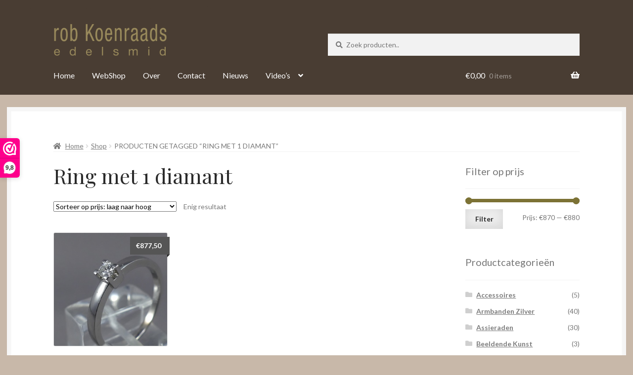

--- FILE ---
content_type: text/html; charset=UTF-8
request_url: https://robkoenraads.nl/shop/product-tag/ring-met-1-diamant
body_size: 17962
content:
<!doctype html>
<html lang="nl-NL">
<head>
<meta charset="UTF-8">
<meta name="viewport" content="width=device-width, initial-scale=1">
<link rel="profile" href="https://gmpg.org/xfn/11">
<link rel="pingback" href="https://robkoenraads.nl/xmlrpc.php">

<meta name='robots' content='index, follow, max-image-preview:large, max-snippet:-1, max-video-preview:-1' />

	<!-- This site is optimized with the Yoast SEO plugin v26.8 - https://yoast.com/product/yoast-seo-wordpress/ -->
	<title>Ring met 1 diamant Archieven - Juwelier Helmond</title>
	<link rel="canonical" href="https://robkoenraads.nl/shop/product-tag/ring-met-1-diamant" />
	<script type="application/ld+json" class="yoast-schema-graph">{"@context":"https://schema.org","@graph":[{"@type":"CollectionPage","@id":"https://robkoenraads.nl/shop/product-tag/ring-met-1-diamant","url":"https://robkoenraads.nl/shop/product-tag/ring-met-1-diamant","name":"Ring met 1 diamant Archieven - Juwelier Helmond","isPartOf":{"@id":"https://robkoenraads.nl/#website"},"primaryImageOfPage":{"@id":"https://robkoenraads.nl/shop/product-tag/ring-met-1-diamant#primaryimage"},"image":{"@id":"https://robkoenraads.nl/shop/product-tag/ring-met-1-diamant#primaryimage"},"thumbnailUrl":"https://robkoenraads.nl/wp-content/uploads/P1020009-scaled.jpeg","breadcrumb":{"@id":"https://robkoenraads.nl/shop/product-tag/ring-met-1-diamant#breadcrumb"},"inLanguage":"nl-NL"},{"@type":"ImageObject","inLanguage":"nl-NL","@id":"https://robkoenraads.nl/shop/product-tag/ring-met-1-diamant#primaryimage","url":"https://robkoenraads.nl/wp-content/uploads/P1020009-scaled.jpeg","contentUrl":"https://robkoenraads.nl/wp-content/uploads/P1020009-scaled.jpeg","width":2560,"height":1920,"caption":"Ring met 1 diamant"},{"@type":"BreadcrumbList","@id":"https://robkoenraads.nl/shop/product-tag/ring-met-1-diamant#breadcrumb","itemListElement":[{"@type":"ListItem","position":1,"name":"Home","item":"https://robkoenraads.nl/"},{"@type":"ListItem","position":2,"name":"Ring met 1 diamant"}]},{"@type":"WebSite","@id":"https://robkoenraads.nl/#website","url":"https://robkoenraads.nl/","name":"Juwelier Helmond","description":"","publisher":{"@id":"https://robkoenraads.nl/#organization"},"potentialAction":[{"@type":"SearchAction","target":{"@type":"EntryPoint","urlTemplate":"https://robkoenraads.nl/?s={search_term_string}"},"query-input":{"@type":"PropertyValueSpecification","valueRequired":true,"valueName":"search_term_string"}}],"inLanguage":"nl-NL"},{"@type":["Organization","Place","JewelryStore"],"@id":"https://robkoenraads.nl/#organization","name":"Edelsmid Rob Koenraads","url":"https://robkoenraads.nl/","logo":{"@id":"https://robkoenraads.nl/shop/product-tag/ring-met-1-diamant#local-main-organization-logo"},"image":{"@id":"https://robkoenraads.nl/shop/product-tag/ring-met-1-diamant#local-main-organization-logo"},"address":{"@id":"https://robkoenraads.nl/shop/product-tag/ring-met-1-diamant#local-main-place-address"},"geo":{"@type":"GeoCoordinates","latitude":"51.478838","longitude":"5.6569482"},"telephone":["0492 527 598"],"openingHoursSpecification":[{"@type":"OpeningHoursSpecification","dayOfWeek":["Monday","Tuesday","Sunday"],"opens":"00:00","closes":"00:00"},{"@type":"OpeningHoursSpecification","dayOfWeek":["Wednesday","Thursday","Friday"],"opens":"09:30","closes":"17:00"},{"@type":"OpeningHoursSpecification","dayOfWeek":["Saturday"],"opens":"09:30","closes":"16:00"}],"email":"info@robkoenraads.nl","priceRange":"$$$$"},{"@type":"PostalAddress","@id":"https://robkoenraads.nl/shop/product-tag/ring-met-1-diamant#local-main-place-address","streetAddress":"Ketsegangske 9","addressLocality":"Helmond","postalCode":"5701 NP","addressCountry":"NL"},{"@type":"ImageObject","inLanguage":"nl-NL","@id":"https://robkoenraads.nl/shop/product-tag/ring-met-1-diamant#local-main-organization-logo","url":"https://robkoenraads.nl/wp-content/uploads/B56D18CA-7DDA-4D35-ABAF-A6B0A4DC70DB_4_5005_c.jpeg","contentUrl":"https://robkoenraads.nl/wp-content/uploads/B56D18CA-7DDA-4D35-ABAF-A6B0A4DC70DB_4_5005_c.jpeg","width":632,"height":360,"caption":"Edelsmid Rob Koenraads"}]}</script>
	<meta name="geo.placename" content="Helmond" />
	<meta name="geo.position" content="51.478838;5.6569482" />
	<meta name="geo.region" content="Nederland" />
	<!-- / Yoast SEO plugin. -->


<link rel='dns-prefetch' href='//fonts.googleapis.com' />
<link rel='dns-prefetch' href='//use.fontawesome.com' />
<link rel="alternate" type="application/rss+xml" title="Juwelier Helmond &raquo; feed" href="https://robkoenraads.nl/feed" />
<link rel="alternate" type="application/rss+xml" title="Juwelier Helmond &raquo; reacties feed" href="https://robkoenraads.nl/comments/feed" />
<link rel="alternate" type="application/rss+xml" title="Juwelier Helmond &raquo; Ring met 1 diamant Tag feed" href="https://robkoenraads.nl/shop/product-tag/ring-met-1-diamant/feed" />
<style id='wp-img-auto-sizes-contain-inline-css'>
img:is([sizes=auto i],[sizes^="auto," i]){contain-intrinsic-size:3000px 1500px}
/*# sourceURL=wp-img-auto-sizes-contain-inline-css */
</style>
<style id='wp-emoji-styles-inline-css'>

	img.wp-smiley, img.emoji {
		display: inline !important;
		border: none !important;
		box-shadow: none !important;
		height: 1em !important;
		width: 1em !important;
		margin: 0 0.07em !important;
		vertical-align: -0.1em !important;
		background: none !important;
		padding: 0 !important;
	}
/*# sourceURL=wp-emoji-styles-inline-css */
</style>
<link rel='stylesheet' id='wp-block-library-css' href='https://robkoenraads.nl/wp-includes/css/dist/block-library/style.min.css?ver=6.9' media='all' />
<link rel='stylesheet' id='wc-blocks-style-css' href='https://robkoenraads.nl/wp-content/plugins/woocommerce/assets/client/blocks/wc-blocks.css?ver=wc-10.4.3' media='all' />
<style id='global-styles-inline-css'>
:root{--wp--preset--aspect-ratio--square: 1;--wp--preset--aspect-ratio--4-3: 4/3;--wp--preset--aspect-ratio--3-4: 3/4;--wp--preset--aspect-ratio--3-2: 3/2;--wp--preset--aspect-ratio--2-3: 2/3;--wp--preset--aspect-ratio--16-9: 16/9;--wp--preset--aspect-ratio--9-16: 9/16;--wp--preset--color--black: #000000;--wp--preset--color--cyan-bluish-gray: #abb8c3;--wp--preset--color--white: #ffffff;--wp--preset--color--pale-pink: #f78da7;--wp--preset--color--vivid-red: #cf2e2e;--wp--preset--color--luminous-vivid-orange: #ff6900;--wp--preset--color--luminous-vivid-amber: #fcb900;--wp--preset--color--light-green-cyan: #7bdcb5;--wp--preset--color--vivid-green-cyan: #00d084;--wp--preset--color--pale-cyan-blue: #8ed1fc;--wp--preset--color--vivid-cyan-blue: #0693e3;--wp--preset--color--vivid-purple: #9b51e0;--wp--preset--gradient--vivid-cyan-blue-to-vivid-purple: linear-gradient(135deg,rgb(6,147,227) 0%,rgb(155,81,224) 100%);--wp--preset--gradient--light-green-cyan-to-vivid-green-cyan: linear-gradient(135deg,rgb(122,220,180) 0%,rgb(0,208,130) 100%);--wp--preset--gradient--luminous-vivid-amber-to-luminous-vivid-orange: linear-gradient(135deg,rgb(252,185,0) 0%,rgb(255,105,0) 100%);--wp--preset--gradient--luminous-vivid-orange-to-vivid-red: linear-gradient(135deg,rgb(255,105,0) 0%,rgb(207,46,46) 100%);--wp--preset--gradient--very-light-gray-to-cyan-bluish-gray: linear-gradient(135deg,rgb(238,238,238) 0%,rgb(169,184,195) 100%);--wp--preset--gradient--cool-to-warm-spectrum: linear-gradient(135deg,rgb(74,234,220) 0%,rgb(151,120,209) 20%,rgb(207,42,186) 40%,rgb(238,44,130) 60%,rgb(251,105,98) 80%,rgb(254,248,76) 100%);--wp--preset--gradient--blush-light-purple: linear-gradient(135deg,rgb(255,206,236) 0%,rgb(152,150,240) 100%);--wp--preset--gradient--blush-bordeaux: linear-gradient(135deg,rgb(254,205,165) 0%,rgb(254,45,45) 50%,rgb(107,0,62) 100%);--wp--preset--gradient--luminous-dusk: linear-gradient(135deg,rgb(255,203,112) 0%,rgb(199,81,192) 50%,rgb(65,88,208) 100%);--wp--preset--gradient--pale-ocean: linear-gradient(135deg,rgb(255,245,203) 0%,rgb(182,227,212) 50%,rgb(51,167,181) 100%);--wp--preset--gradient--electric-grass: linear-gradient(135deg,rgb(202,248,128) 0%,rgb(113,206,126) 100%);--wp--preset--gradient--midnight: linear-gradient(135deg,rgb(2,3,129) 0%,rgb(40,116,252) 100%);--wp--preset--font-size--small: 14px;--wp--preset--font-size--medium: 23px;--wp--preset--font-size--large: 26px;--wp--preset--font-size--x-large: 42px;--wp--preset--font-size--normal: 16px;--wp--preset--font-size--huge: 37px;--wp--preset--spacing--20: 0.44rem;--wp--preset--spacing--30: 0.67rem;--wp--preset--spacing--40: 1rem;--wp--preset--spacing--50: 1.5rem;--wp--preset--spacing--60: 2.25rem;--wp--preset--spacing--70: 3.38rem;--wp--preset--spacing--80: 5.06rem;--wp--preset--shadow--natural: 6px 6px 9px rgba(0, 0, 0, 0.2);--wp--preset--shadow--deep: 12px 12px 50px rgba(0, 0, 0, 0.4);--wp--preset--shadow--sharp: 6px 6px 0px rgba(0, 0, 0, 0.2);--wp--preset--shadow--outlined: 6px 6px 0px -3px rgb(255, 255, 255), 6px 6px rgb(0, 0, 0);--wp--preset--shadow--crisp: 6px 6px 0px rgb(0, 0, 0);}:root :where(.is-layout-flow) > :first-child{margin-block-start: 0;}:root :where(.is-layout-flow) > :last-child{margin-block-end: 0;}:root :where(.is-layout-flow) > *{margin-block-start: 24px;margin-block-end: 0;}:root :where(.is-layout-constrained) > :first-child{margin-block-start: 0;}:root :where(.is-layout-constrained) > :last-child{margin-block-end: 0;}:root :where(.is-layout-constrained) > *{margin-block-start: 24px;margin-block-end: 0;}:root :where(.is-layout-flex){gap: 24px;}:root :where(.is-layout-grid){gap: 24px;}body .is-layout-flex{display: flex;}.is-layout-flex{flex-wrap: wrap;align-items: center;}.is-layout-flex > :is(*, div){margin: 0;}body .is-layout-grid{display: grid;}.is-layout-grid > :is(*, div){margin: 0;}.has-black-color{color: var(--wp--preset--color--black) !important;}.has-cyan-bluish-gray-color{color: var(--wp--preset--color--cyan-bluish-gray) !important;}.has-white-color{color: var(--wp--preset--color--white) !important;}.has-pale-pink-color{color: var(--wp--preset--color--pale-pink) !important;}.has-vivid-red-color{color: var(--wp--preset--color--vivid-red) !important;}.has-luminous-vivid-orange-color{color: var(--wp--preset--color--luminous-vivid-orange) !important;}.has-luminous-vivid-amber-color{color: var(--wp--preset--color--luminous-vivid-amber) !important;}.has-light-green-cyan-color{color: var(--wp--preset--color--light-green-cyan) !important;}.has-vivid-green-cyan-color{color: var(--wp--preset--color--vivid-green-cyan) !important;}.has-pale-cyan-blue-color{color: var(--wp--preset--color--pale-cyan-blue) !important;}.has-vivid-cyan-blue-color{color: var(--wp--preset--color--vivid-cyan-blue) !important;}.has-vivid-purple-color{color: var(--wp--preset--color--vivid-purple) !important;}.has-black-background-color{background-color: var(--wp--preset--color--black) !important;}.has-cyan-bluish-gray-background-color{background-color: var(--wp--preset--color--cyan-bluish-gray) !important;}.has-white-background-color{background-color: var(--wp--preset--color--white) !important;}.has-pale-pink-background-color{background-color: var(--wp--preset--color--pale-pink) !important;}.has-vivid-red-background-color{background-color: var(--wp--preset--color--vivid-red) !important;}.has-luminous-vivid-orange-background-color{background-color: var(--wp--preset--color--luminous-vivid-orange) !important;}.has-luminous-vivid-amber-background-color{background-color: var(--wp--preset--color--luminous-vivid-amber) !important;}.has-light-green-cyan-background-color{background-color: var(--wp--preset--color--light-green-cyan) !important;}.has-vivid-green-cyan-background-color{background-color: var(--wp--preset--color--vivid-green-cyan) !important;}.has-pale-cyan-blue-background-color{background-color: var(--wp--preset--color--pale-cyan-blue) !important;}.has-vivid-cyan-blue-background-color{background-color: var(--wp--preset--color--vivid-cyan-blue) !important;}.has-vivid-purple-background-color{background-color: var(--wp--preset--color--vivid-purple) !important;}.has-black-border-color{border-color: var(--wp--preset--color--black) !important;}.has-cyan-bluish-gray-border-color{border-color: var(--wp--preset--color--cyan-bluish-gray) !important;}.has-white-border-color{border-color: var(--wp--preset--color--white) !important;}.has-pale-pink-border-color{border-color: var(--wp--preset--color--pale-pink) !important;}.has-vivid-red-border-color{border-color: var(--wp--preset--color--vivid-red) !important;}.has-luminous-vivid-orange-border-color{border-color: var(--wp--preset--color--luminous-vivid-orange) !important;}.has-luminous-vivid-amber-border-color{border-color: var(--wp--preset--color--luminous-vivid-amber) !important;}.has-light-green-cyan-border-color{border-color: var(--wp--preset--color--light-green-cyan) !important;}.has-vivid-green-cyan-border-color{border-color: var(--wp--preset--color--vivid-green-cyan) !important;}.has-pale-cyan-blue-border-color{border-color: var(--wp--preset--color--pale-cyan-blue) !important;}.has-vivid-cyan-blue-border-color{border-color: var(--wp--preset--color--vivid-cyan-blue) !important;}.has-vivid-purple-border-color{border-color: var(--wp--preset--color--vivid-purple) !important;}.has-vivid-cyan-blue-to-vivid-purple-gradient-background{background: var(--wp--preset--gradient--vivid-cyan-blue-to-vivid-purple) !important;}.has-light-green-cyan-to-vivid-green-cyan-gradient-background{background: var(--wp--preset--gradient--light-green-cyan-to-vivid-green-cyan) !important;}.has-luminous-vivid-amber-to-luminous-vivid-orange-gradient-background{background: var(--wp--preset--gradient--luminous-vivid-amber-to-luminous-vivid-orange) !important;}.has-luminous-vivid-orange-to-vivid-red-gradient-background{background: var(--wp--preset--gradient--luminous-vivid-orange-to-vivid-red) !important;}.has-very-light-gray-to-cyan-bluish-gray-gradient-background{background: var(--wp--preset--gradient--very-light-gray-to-cyan-bluish-gray) !important;}.has-cool-to-warm-spectrum-gradient-background{background: var(--wp--preset--gradient--cool-to-warm-spectrum) !important;}.has-blush-light-purple-gradient-background{background: var(--wp--preset--gradient--blush-light-purple) !important;}.has-blush-bordeaux-gradient-background{background: var(--wp--preset--gradient--blush-bordeaux) !important;}.has-luminous-dusk-gradient-background{background: var(--wp--preset--gradient--luminous-dusk) !important;}.has-pale-ocean-gradient-background{background: var(--wp--preset--gradient--pale-ocean) !important;}.has-electric-grass-gradient-background{background: var(--wp--preset--gradient--electric-grass) !important;}.has-midnight-gradient-background{background: var(--wp--preset--gradient--midnight) !important;}.has-small-font-size{font-size: var(--wp--preset--font-size--small) !important;}.has-medium-font-size{font-size: var(--wp--preset--font-size--medium) !important;}.has-large-font-size{font-size: var(--wp--preset--font-size--large) !important;}.has-x-large-font-size{font-size: var(--wp--preset--font-size--x-large) !important;}
/*# sourceURL=global-styles-inline-css */
</style>

<style id='classic-theme-styles-inline-css'>
/*! This file is auto-generated */
.wp-block-button__link{color:#fff;background-color:#32373c;border-radius:9999px;box-shadow:none;text-decoration:none;padding:calc(.667em + 2px) calc(1.333em + 2px);font-size:1.125em}.wp-block-file__button{background:#32373c;color:#fff;text-decoration:none}
/*# sourceURL=/wp-includes/css/classic-themes.min.css */
</style>
<link rel='stylesheet' id='storefront-gutenberg-blocks-css' href='https://robkoenraads.nl/wp-content/themes/storefront/assets/css/base/gutenberg-blocks.css?ver=4.6.2' media='all' />
<style id='storefront-gutenberg-blocks-inline-css'>

				.wp-block-button__link:not(.has-text-color) {
					color: #2b2b2b;
				}

				.wp-block-button__link:not(.has-text-color):hover,
				.wp-block-button__link:not(.has-text-color):focus,
				.wp-block-button__link:not(.has-text-color):active {
					color: #2b2b2b;
				}

				.wp-block-button__link:not(.has-background) {
					background-color: #eeeeee;
				}

				.wp-block-button__link:not(.has-background):hover,
				.wp-block-button__link:not(.has-background):focus,
				.wp-block-button__link:not(.has-background):active {
					border-color: #d5d5d5;
					background-color: #d5d5d5;
				}

				.wc-block-grid__products .wc-block-grid__product .wp-block-button__link {
					background-color: #eeeeee;
					border-color: #eeeeee;
					color: #2b2b2b;
				}

				.wp-block-quote footer,
				.wp-block-quote cite,
				.wp-block-quote__citation {
					color: #777777;
				}

				.wp-block-pullquote cite,
				.wp-block-pullquote footer,
				.wp-block-pullquote__citation {
					color: #777777;
				}

				.wp-block-image figcaption {
					color: #777777;
				}

				.wp-block-separator.is-style-dots::before {
					color: #2b2b2b;
				}

				.wp-block-file a.wp-block-file__button {
					color: #2b2b2b;
					background-color: #eeeeee;
					border-color: #eeeeee;
				}

				.wp-block-file a.wp-block-file__button:hover,
				.wp-block-file a.wp-block-file__button:focus,
				.wp-block-file a.wp-block-file__button:active {
					color: #2b2b2b;
					background-color: #d5d5d5;
				}

				.wp-block-code,
				.wp-block-preformatted pre {
					color: #777777;
				}

				.wp-block-table:not( .has-background ):not( .is-style-stripes ) tbody tr:nth-child(2n) td {
					background-color: #c6b6a7;
				}

				.wp-block-cover .wp-block-cover__inner-container h1:not(.has-text-color),
				.wp-block-cover .wp-block-cover__inner-container h2:not(.has-text-color),
				.wp-block-cover .wp-block-cover__inner-container h3:not(.has-text-color),
				.wp-block-cover .wp-block-cover__inner-container h4:not(.has-text-color),
				.wp-block-cover .wp-block-cover__inner-container h5:not(.has-text-color),
				.wp-block-cover .wp-block-cover__inner-container h6:not(.has-text-color) {
					color: #000000;
				}

				div.wc-block-components-price-slider__range-input-progress,
				.rtl .wc-block-components-price-slider__range-input-progress {
					--range-color: #7c7235;
				}

				/* Target only IE11 */
				@media all and (-ms-high-contrast: none), (-ms-high-contrast: active) {
					.wc-block-components-price-slider__range-input-progress {
						background: #7c7235;
					}
				}

				.wc-block-components-button:not(.is-link) {
					background-color: #7c7235;
					color: #ffffff;
				}

				.wc-block-components-button:not(.is-link):hover,
				.wc-block-components-button:not(.is-link):focus,
				.wc-block-components-button:not(.is-link):active {
					background-color: #63591c;
					color: #ffffff;
				}

				.wc-block-components-button:not(.is-link):disabled {
					background-color: #7c7235;
					color: #ffffff;
				}

				.wc-block-cart__submit-container {
					background-color: #c8b8a9;
				}

				.wc-block-cart__submit-container::before {
					color: rgba(165,149,134,0.5);
				}

				.wc-block-components-order-summary-item__quantity {
					background-color: #c8b8a9;
					border-color: #777777;
					box-shadow: 0 0 0 2px #c8b8a9;
					color: #777777;
				}
			
/*# sourceURL=storefront-gutenberg-blocks-inline-css */
</style>
<style id='woocommerce-inline-inline-css'>
.woocommerce form .form-row .required { visibility: visible; }
/*# sourceURL=woocommerce-inline-inline-css */
</style>
<link rel='stylesheet' id='wooslider-flexslider-css' href='https://robkoenraads.nl/wp-content/plugins/wooslider/assets/css/flexslider.css?ver=2.0.1' media='all' />
<link rel='stylesheet' id='wooslider-common-css' href='https://robkoenraads.nl/wp-content/plugins/wooslider/assets/css/style.css?ver=2.0.1' media='all' />
<link rel='stylesheet' id='wps-storefront-css' href='https://robkoenraads.nl/wp-content/plugins/woocommerce-product-search/css/storefront.min.css?ver=2.14.0' media='all' />
<link rel='stylesheet' id='storefront-style-css' href='https://robkoenraads.nl/wp-content/themes/storefront/style.css?ver=6.9' media='all' />
<style id='storefront-style-inline-css'>

			.main-navigation ul li a,
			.site-title a,
			ul.menu li a,
			.site-branding h1 a,
			button.menu-toggle,
			button.menu-toggle:hover,
			.handheld-navigation .dropdown-toggle {
				color: #ffffff;
			}

			button.menu-toggle,
			button.menu-toggle:hover {
				border-color: #ffffff;
			}

			.main-navigation ul li a:hover,
			.main-navigation ul li:hover > a,
			.site-title a:hover,
			.site-header ul.menu li.current-menu-item > a {
				color: #ffffff;
			}

			table:not( .has-background ) th {
				background-color: #c1b1a2;
			}

			table:not( .has-background ) tbody td {
				background-color: #c6b6a7;
			}

			table:not( .has-background ) tbody tr:nth-child(2n) td,
			fieldset,
			fieldset legend {
				background-color: #c4b4a5;
			}

			.site-header,
			.secondary-navigation ul ul,
			.main-navigation ul.menu > li.menu-item-has-children:after,
			.secondary-navigation ul.menu ul,
			.storefront-handheld-footer-bar,
			.storefront-handheld-footer-bar ul li > a,
			.storefront-handheld-footer-bar ul li.search .site-search,
			button.menu-toggle,
			button.menu-toggle:hover {
				background-color: #493d33;
			}

			p.site-description,
			.site-header,
			.storefront-handheld-footer-bar {
				color: #ffffff;
			}

			button.menu-toggle:after,
			button.menu-toggle:before,
			button.menu-toggle span:before {
				background-color: #ffffff;
			}

			h1, h2, h3, h4, h5, h6, .wc-block-grid__product-title {
				color: #2b2b2b;
			}

			.widget h1 {
				border-bottom-color: #2b2b2b;
			}

			body,
			.secondary-navigation a {
				color: #777777;
			}

			.widget-area .widget a,
			.hentry .entry-header .posted-on a,
			.hentry .entry-header .post-author a,
			.hentry .entry-header .post-comments a,
			.hentry .entry-header .byline a {
				color: #7c7c7c;
			}

			a {
				color: #7c7235;
			}

			a:focus,
			button:focus,
			.button.alt:focus,
			input:focus,
			textarea:focus,
			input[type="button"]:focus,
			input[type="reset"]:focus,
			input[type="submit"]:focus,
			input[type="email"]:focus,
			input[type="tel"]:focus,
			input[type="url"]:focus,
			input[type="password"]:focus,
			input[type="search"]:focus {
				outline-color: #7c7235;
			}

			button, input[type="button"], input[type="reset"], input[type="submit"], .button, .widget a.button {
				background-color: #eeeeee;
				border-color: #eeeeee;
				color: #2b2b2b;
			}

			button:hover, input[type="button"]:hover, input[type="reset"]:hover, input[type="submit"]:hover, .button:hover, .widget a.button:hover {
				background-color: #d5d5d5;
				border-color: #d5d5d5;
				color: #2b2b2b;
			}

			button.alt, input[type="button"].alt, input[type="reset"].alt, input[type="submit"].alt, .button.alt, .widget-area .widget a.button.alt {
				background-color: #7c7235;
				border-color: #7c7235;
				color: #ffffff;
			}

			button.alt:hover, input[type="button"].alt:hover, input[type="reset"].alt:hover, input[type="submit"].alt:hover, .button.alt:hover, .widget-area .widget a.button.alt:hover {
				background-color: #63591c;
				border-color: #63591c;
				color: #ffffff;
			}

			.pagination .page-numbers li .page-numbers.current {
				background-color: #af9f90;
				color: #6d6d6d;
			}

			#comments .comment-list .comment-content .comment-text {
				background-color: #c1b1a2;
			}

			.site-footer {
				background-color: #2b2b2b;
				color: #777777;
			}

			.site-footer a:not(.button):not(.components-button) {
				color: #111111;
			}

			.site-footer .storefront-handheld-footer-bar a:not(.button):not(.components-button) {
				color: #ffffff;
			}

			.site-footer h1, .site-footer h2, .site-footer h3, .site-footer h4, .site-footer h5, .site-footer h6, .site-footer .widget .widget-title, .site-footer .widget .widgettitle {
				color: #2b2b2b;
			}

			.page-template-template-homepage.has-post-thumbnail .type-page.has-post-thumbnail .entry-title {
				color: #000000;
			}

			.page-template-template-homepage.has-post-thumbnail .type-page.has-post-thumbnail .entry-content {
				color: #000000;
			}

			@media screen and ( min-width: 768px ) {
				.secondary-navigation ul.menu a:hover {
					color: #ffffff;
				}

				.secondary-navigation ul.menu a {
					color: #ffffff;
				}

				.main-navigation ul.menu ul.sub-menu,
				.main-navigation ul.nav-menu ul.children {
					background-color: #3a2e24;
				}

				.site-header {
					border-bottom-color: #3a2e24;
				}
			}

				.sp-fixed-width .site {
					background-color:#ffffff;
				}
			

				.checkout-slides .sp-checkout-control-nav li a:after {
					background-color:#c8b8a9;
					border: 4px solid #a09081;
				}

				.checkout-slides .sp-checkout-control-nav li:nth-child(2) a.flex-active:after {
					border: 4px solid #a09081;
				}

				.checkout-slides .sp-checkout-control-nav li a:before,
				.checkout-slides .sp-checkout-control-nav li:nth-child(2) a.flex-active:before  {
					background-color:#a09081;
				}

				.checkout-slides .sp-checkout-control-nav li:nth-child(2) a:before {
					background-color:#b4a495;
				}

				.checkout-slides .sp-checkout-control-nav li:nth-child(2) a:after {
					border: 4px solid #b4a495;
				}
			
/*# sourceURL=storefront-style-inline-css */
</style>
<link rel='stylesheet' id='storefront-icons-css' href='https://robkoenraads.nl/wp-content/themes/storefront/assets/css/base/icons.css?ver=4.6.2' media='all' />
<link rel='stylesheet' id='storefront-fonts-css' href='https://fonts.googleapis.com/css?family=Source+Sans+Pro%3A400%2C300%2C300italic%2C400italic%2C600%2C700%2C900&#038;subset=latin%2Clatin-ext&#038;ver=4.6.2' media='all' />
<link rel='stylesheet' id='mollie-applepaydirect-css' href='https://robkoenraads.nl/wp-content/plugins/mollie-payments-for-woocommerce/public/css/mollie-applepaydirect.min.css?ver=1768836726' media='screen' />
<link rel='stylesheet' id='sbc-styles-css' href='https://robkoenraads.nl/wp-content/plugins/storefront-blog-customiser/assets/css/style.css?ver=6.9' media='all' />
<link rel='stylesheet' id='woocommerce-nyp-css' href='https://robkoenraads.nl/wp-content/plugins/woocommerce-name-your-price/assets/css/frontend/name-your-price.min.css?ver=3.5.11' media='all' />
<link rel='stylesheet' id='storefront-woocommerce-style-css' href='https://robkoenraads.nl/wp-content/themes/storefront/assets/css/woocommerce/woocommerce.css?ver=4.6.2' media='all' />
<style id='storefront-woocommerce-style-inline-css'>
@font-face {
				font-family: star;
				src: url(https://robkoenraads.nl/wp-content/plugins/woocommerce/assets/fonts/star.eot);
				src:
					url(https://robkoenraads.nl/wp-content/plugins/woocommerce/assets/fonts/star.eot?#iefix) format("embedded-opentype"),
					url(https://robkoenraads.nl/wp-content/plugins/woocommerce/assets/fonts/star.woff) format("woff"),
					url(https://robkoenraads.nl/wp-content/plugins/woocommerce/assets/fonts/star.ttf) format("truetype"),
					url(https://robkoenraads.nl/wp-content/plugins/woocommerce/assets/fonts/star.svg#star) format("svg");
				font-weight: 400;
				font-style: normal;
			}
			@font-face {
				font-family: WooCommerce;
				src: url(https://robkoenraads.nl/wp-content/plugins/woocommerce/assets/fonts/WooCommerce.eot);
				src:
					url(https://robkoenraads.nl/wp-content/plugins/woocommerce/assets/fonts/WooCommerce.eot?#iefix) format("embedded-opentype"),
					url(https://robkoenraads.nl/wp-content/plugins/woocommerce/assets/fonts/WooCommerce.woff) format("woff"),
					url(https://robkoenraads.nl/wp-content/plugins/woocommerce/assets/fonts/WooCommerce.ttf) format("truetype"),
					url(https://robkoenraads.nl/wp-content/plugins/woocommerce/assets/fonts/WooCommerce.svg#WooCommerce) format("svg");
				font-weight: 400;
				font-style: normal;
			}

			a.cart-contents,
			.site-header-cart .widget_shopping_cart a {
				color: #ffffff;
			}

			a.cart-contents:hover,
			.site-header-cart .widget_shopping_cart a:hover,
			.site-header-cart:hover > li > a {
				color: #ffffff;
			}

			table.cart td.product-remove,
			table.cart td.actions {
				border-top-color: #c8b8a9;
			}

			.storefront-handheld-footer-bar ul li.cart .count {
				background-color: #ffffff;
				color: #493d33;
				border-color: #493d33;
			}

			.woocommerce-tabs ul.tabs li.active a,
			ul.products li.product .price,
			.onsale,
			.wc-block-grid__product-onsale,
			.widget_search form:before,
			.widget_product_search form:before {
				color: #777777;
			}

			.woocommerce-breadcrumb a,
			a.woocommerce-review-link,
			.product_meta a {
				color: #7c7c7c;
			}

			.wc-block-grid__product-onsale,
			.onsale {
				border-color: #777777;
			}

			.star-rating span:before,
			.quantity .plus, .quantity .minus,
			p.stars a:hover:after,
			p.stars a:after,
			.star-rating span:before,
			#payment .payment_methods li input[type=radio]:first-child:checked+label:before {
				color: #7c7235;
			}

			.widget_price_filter .ui-slider .ui-slider-range,
			.widget_price_filter .ui-slider .ui-slider-handle {
				background-color: #7c7235;
			}

			.order_details {
				background-color: #c1b1a2;
			}

			.order_details > li {
				border-bottom: 1px dotted #ac9c8d;
			}

			.order_details:before,
			.order_details:after {
				background: -webkit-linear-gradient(transparent 0,transparent 0),-webkit-linear-gradient(135deg,#c1b1a2 33.33%,transparent 33.33%),-webkit-linear-gradient(45deg,#c1b1a2 33.33%,transparent 33.33%)
			}

			#order_review {
				background-color: #c8b8a9;
			}

			#payment .payment_methods > li .payment_box,
			#payment .place-order {
				background-color: #c3b3a4;
			}

			#payment .payment_methods > li:not(.woocommerce-notice) {
				background-color: #beae9f;
			}

			#payment .payment_methods > li:not(.woocommerce-notice):hover {
				background-color: #b9a99a;
			}

			.woocommerce-pagination .page-numbers li .page-numbers.current {
				background-color: #af9f90;
				color: #6d6d6d;
			}

			.wc-block-grid__product-onsale,
			.onsale,
			.woocommerce-pagination .page-numbers li .page-numbers:not(.current) {
				color: #777777;
			}

			p.stars a:before,
			p.stars a:hover~a:before,
			p.stars.selected a.active~a:before {
				color: #777777;
			}

			p.stars.selected a.active:before,
			p.stars:hover a:before,
			p.stars.selected a:not(.active):before,
			p.stars.selected a.active:before {
				color: #7c7235;
			}

			.single-product div.product .woocommerce-product-gallery .woocommerce-product-gallery__trigger {
				background-color: #eeeeee;
				color: #2b2b2b;
			}

			.single-product div.product .woocommerce-product-gallery .woocommerce-product-gallery__trigger:hover {
				background-color: #d5d5d5;
				border-color: #d5d5d5;
				color: #2b2b2b;
			}

			.button.added_to_cart:focus,
			.button.wc-forward:focus {
				outline-color: #7c7235;
			}

			.added_to_cart,
			.site-header-cart .widget_shopping_cart a.button,
			.wc-block-grid__products .wc-block-grid__product .wp-block-button__link {
				background-color: #eeeeee;
				border-color: #eeeeee;
				color: #2b2b2b;
			}

			.added_to_cart:hover,
			.site-header-cart .widget_shopping_cart a.button:hover,
			.wc-block-grid__products .wc-block-grid__product .wp-block-button__link:hover {
				background-color: #d5d5d5;
				border-color: #d5d5d5;
				color: #2b2b2b;
			}

			.added_to_cart.alt, .added_to_cart, .widget a.button.checkout {
				background-color: #7c7235;
				border-color: #7c7235;
				color: #ffffff;
			}

			.added_to_cart.alt:hover, .added_to_cart:hover, .widget a.button.checkout:hover {
				background-color: #63591c;
				border-color: #63591c;
				color: #ffffff;
			}

			.button.loading {
				color: #eeeeee;
			}

			.button.loading:hover {
				background-color: #eeeeee;
			}

			.button.loading:after {
				color: #2b2b2b;
			}

			@media screen and ( min-width: 768px ) {
				.site-header-cart .widget_shopping_cart,
				.site-header .product_list_widget li .quantity {
					color: #ffffff;
				}

				.site-header-cart .widget_shopping_cart .buttons,
				.site-header-cart .widget_shopping_cart .total {
					background-color: #3f3329;
				}

				.site-header-cart .widget_shopping_cart {
					background-color: #3a2e24;
				}
			}
				.storefront-product-pagination a {
					color: #777777;
					background-color: #c8b8a9;
				}
				.storefront-sticky-add-to-cart {
					color: #777777;
					background-color: #c8b8a9;
				}

				.storefront-sticky-add-to-cart a:not(.button) {
					color: #ffffff;
				}

				.woocommerce-message {
					background-color: #0f834d !important;
					color: #ffffff !important;
				}

				.woocommerce-message a,
				.woocommerce-message a:hover,
				.woocommerce-message .button,
				.woocommerce-message .button:hover {
					color: #ffffff !important;
				}

				.woocommerce-info {
					background-color: #944f1b !important;
					color: #ffffff !important;
				}

				.woocommerce-info a,
				.woocommerce-info a:hover,
				.woocommerce-info .button,
				.woocommerce-info .button:hover {
					color: #ffffff !important;
				}

				.woocommerce-error {
					background-color: #e2401c !important;
					color: #ffffff !important;
				}

				.woocommerce-error a,
				.woocommerce-error a:hover,
				.woocommerce-error .button,
				.woocommerce-error .button:hover {
					color: #ffffff !important;
				}

			

				.star-rating span:before,
				.star-rating:before {
					color: #944f1b !important;
				}

				.star-rating:before {
					opacity: 0.25 !important;
				}
			
/*# sourceURL=storefront-woocommerce-style-inline-css */
</style>
<link rel='stylesheet' id='storefront-child-style-css' href='https://robkoenraads.nl/wp-content/themes/boutique/style.css?ver=2.0.17' media='all' />
<style id='storefront-child-style-inline-css'>

			.main-navigation ul.menu > li > ul,
			.main-navigation ul.menu ul,
			.site-header-cart .widget_shopping_cart {
				background: #3f3329;
			}

			table th {
				background-color: #f8f8f8;
			}

			table tbody td,
			table.wp-block-table:not( .is-style-stripes ) tbody tr:nth-child(2n) td {
				background-color: #fdfdfd;
			}

			table tbody tr:nth-child(2n) td,
			table.wp-block-table.is-style-stripes tbody tr:nth-child(2n) td {
				background-color: #fbfbfb;
			}

			#order_review, #payment .payment_methods li .payment_box,
			#payment .place-order {
				background-color: #fafafa;
			}

			#payment .payment_methods li,
			#payment .payment_methods li:hover {
				background-color: #fff;
			}

			@media screen and (min-width: 768px) {
				.boutique-primary-navigation,
				.main-navigation ul.menu ul,
				.main-navigation ul.nav-menu ul,
				.main-navigation .smm-mega-menu,
				.sticky-wrapper,
				.sd-sticky-navigation,
				.sd-sticky-navigation:before,
				.sd-sticky-navigation:after {
					background: #3f3329 !important;
				}
			}

			.main-navigation ul li.smm-active li ul.products li.product h3 {
				color: #ffffff;
			}
/*# sourceURL=storefront-child-style-inline-css */
</style>
<link rel='stylesheet' id='lato-css' href='//fonts.googleapis.com/css?family=Lato%3A400%2C700%2C400italic&#038;ver=6.9' media='all' />
<link rel='stylesheet' id='playfair-display-css' href='//fonts.googleapis.com/css?family=Playfair+Display%3A400%2C700%2C400italic%2C700italic&#038;ver=6.9' media='all' />
<link rel='stylesheet' id='storefront-woocommerce-brands-style-css' href='https://robkoenraads.nl/wp-content/themes/storefront/assets/css/woocommerce/extensions/brands.css?ver=4.6.2' media='all' />
<link rel='stylesheet' id='sp-header-frontend-css' href='https://robkoenraads.nl/wp-content/plugins/storefront-powerpack/includes/customizer/header/assets/css/sp-header-frontend.css?ver=1.5.0' media='all' />
<link rel='stylesheet' id='sp-sticky-header-css' href='https://robkoenraads.nl/wp-content/plugins/storefront-powerpack/includes/customizer/header/assets/css/sp-sticky-header.css?ver=1.5.0' media='all' />
<link rel='stylesheet' id='sp-styles-css' href='https://robkoenraads.nl/wp-content/plugins/storefront-powerpack/assets/css/style.css?ver=1.5.0' media='all' />
<link rel='stylesheet' id='spt-styles-css' href='https://robkoenraads.nl/wp-content/plugins/storefront-pricing-tables/assets/css/style.css?ver=6.9' media='all' />
<style id='spt-styles-inline-css'>

		.storefront-pricing-column h2.column-title {
			background-color: #2c2d33;
			color: #ffffff;
		}

		.storefront-pricing-column.highlight h2.column-title {
			background-color: #96588a;
			color: #ffffff;
		}
/*# sourceURL=spt-styles-inline-css */
</style>
<link rel='stylesheet' id='sprh-styles-css' href='https://robkoenraads.nl/wp-content/plugins/storefront-product-hero/assets/css/style.css?ver=6.9' media='all' />
<style id='sprh-styles-inline-css'>

		.sprh-hero a:not(.button) {
			color: #96588a;
		}
/*# sourceURL=sprh-styles-inline-css */
</style>
<link rel='stylesheet' id='font-awesome-5-brands-css' href='//use.fontawesome.com/releases/v5.0.13/css/brands.css?ver=6.9' media='all' />
<link rel='stylesheet' id='sps-styles-css' href='https://robkoenraads.nl/wp-content/plugins/storefront-product-sharing/assets/css/style.css?ver=6.9' media='all' />
<link rel='stylesheet' id='sr-styles-css' href='https://robkoenraads.nl/wp-content/plugins/storefront-reviews/assets/css/style.css?ver=6.9' media='all' />
<style id='sr-styles-inline-css'>

		.style-2 .sr-review-content {
			background-color: #d2c2b3;
		}

		.style-2 .sr-review-content:after {
			border-top-color: #d2c2b3 !important;
		}

		.star-rating span:before,
		.star-rating:before {
			color: #96588a;
		}

		.star-rating:before {
			opacity: 0.25;
		}

		.sr-carousel .owl-prev:before, .sr-carousel .owl-next:before {
			color: #7c7235;
		}

		ul.product-reviews li.product-review.style-3 .inner {
			background-color: rgba( 200, 184, 169,0.8 );
		}
/*# sourceURL=sr-styles-inline-css */
</style>
<link rel='stylesheet' id='storefront-mega-menus-frontend-css' href='https://robkoenraads.nl/wp-content/plugins/storefront-mega-menus/assets/css/frontend.css?ver=1.6.2' media='all' />
<style id='storefront-mega-menus-frontend-inline-css'>

			.smm-mega-menu {
				background-color: #493d33;
			}

			.main-navigation ul li.smm-active .smm-mega-menu a.button {
				background-color: #eeeeee !important;
				border-color: #eeeeee !important;
				color: #2b2b2b !important;
			}

			.main-navigation ul li.smm-active .smm-mega-menu a.button:hover {
				background-color: #d5d5d5 !important;
				border-color: #d5d5d5 !important;
				color: #2b2b2b !important;
			}

			.main-navigation ul li.smm-active .smm-mega-menu a.added_to_cart {
				background-color: #7c7235 !important;
				border-color: #7c7235 !important;
				color: #ffffff !important;
			}

			.main-navigation ul li.smm-active .smm-mega-menu a.added_to_cart:hover {
				background-color: #63591c !important;
				border-color: #63591c !important;
				color: #ffffff !important;
			}

			.main-navigation ul li.smm-active .widget h3.widget-title,
			.main-navigation ul li.smm-active li ul.products li.product h3 {
				color: #ffffff;
			}

			.main-navigation ul li.smm-active ul.sub-menu li a {
				color: #ffffff;
			}
/*# sourceURL=storefront-mega-menus-frontend-inline-css */
</style>
<script>(function(url,id){var script=document.createElement('script');script.async=true;script.src='https://'+url+'/sidebar.js?id='+id+'&c='+cachebuster(10,id);var ref=document.getElementsByTagName('script')[0];ref.parentNode.insertBefore(script,ref);function cachebuster(refreshMinutes,id){var now=Date.now();var interval=refreshMinutes*60e3;var shift=(Math.sin(id)||0)*interval;return Math.floor((now+shift)/interval);}})("dashboard.webwinkelkeur.nl",1210728);</script><script src="https://robkoenraads.nl/wp-includes/js/jquery/jquery.min.js?ver=3.7.1" id="jquery-core-js"></script>
<script src="https://robkoenraads.nl/wp-includes/js/jquery/jquery-migrate.min.js?ver=3.4.1" id="jquery-migrate-js"></script>
<script src="https://robkoenraads.nl/wp-content/plugins/woocommerce/assets/js/jquery-blockui/jquery.blockUI.min.js?ver=2.7.0-wc.10.4.3" id="wc-jquery-blockui-js" defer data-wp-strategy="defer"></script>
<script id="wc-add-to-cart-js-extra">
var wc_add_to_cart_params = {"ajax_url":"/wp-admin/admin-ajax.php","wc_ajax_url":"/?wc-ajax=%%endpoint%%","i18n_view_cart":"Bekijk winkelwagen","cart_url":"https://robkoenraads.nl/winkelwagen","is_cart":"","cart_redirect_after_add":"yes"};
//# sourceURL=wc-add-to-cart-js-extra
</script>
<script src="https://robkoenraads.nl/wp-content/plugins/woocommerce/assets/js/frontend/add-to-cart.min.js?ver=10.4.3" id="wc-add-to-cart-js" defer data-wp-strategy="defer"></script>
<script src="https://robkoenraads.nl/wp-content/plugins/woocommerce/assets/js/js-cookie/js.cookie.min.js?ver=2.1.4-wc.10.4.3" id="wc-js-cookie-js" defer data-wp-strategy="defer"></script>
<script id="woocommerce-js-extra">
var woocommerce_params = {"ajax_url":"/wp-admin/admin-ajax.php","wc_ajax_url":"/?wc-ajax=%%endpoint%%","i18n_password_show":"Wachtwoord weergeven","i18n_password_hide":"Wachtwoord verbergen"};
//# sourceURL=woocommerce-js-extra
</script>
<script src="https://robkoenraads.nl/wp-content/plugins/woocommerce/assets/js/frontend/woocommerce.min.js?ver=10.4.3" id="woocommerce-js" defer data-wp-strategy="defer"></script>
<script id="WCPAY_ASSETS-js-extra">
var wcpayAssets = {"url":"https://robkoenraads.nl/wp-content/plugins/woocommerce-payments/dist/"};
//# sourceURL=WCPAY_ASSETS-js-extra
</script>
<script id="wc-cart-fragments-js-extra">
var wc_cart_fragments_params = {"ajax_url":"/wp-admin/admin-ajax.php","wc_ajax_url":"/?wc-ajax=%%endpoint%%","cart_hash_key":"wc_cart_hash_bf356e0956413ccfdddf55bf701d0930","fragment_name":"wc_fragments_bf356e0956413ccfdddf55bf701d0930","request_timeout":"5000"};
//# sourceURL=wc-cart-fragments-js-extra
</script>
<script src="https://robkoenraads.nl/wp-content/plugins/woocommerce/assets/js/frontend/cart-fragments.min.js?ver=10.4.3" id="wc-cart-fragments-js" defer data-wp-strategy="defer"></script>
<link rel="https://api.w.org/" href="https://robkoenraads.nl/wp-json/" /><link rel="alternate" title="JSON" type="application/json" href="https://robkoenraads.nl/wp-json/wp/v2/product_tag/1470" /><link rel="EditURI" type="application/rsd+xml" title="RSD" href="https://robkoenraads.nl/xmlrpc.php?rsd" />
<meta name="generator" content="WordPress 6.9" />
<meta name="generator" content="WooCommerce 10.4.3" />
<meta name="p:domain_verify" content="8944ce04713aa643a07972d4ef47be9f”/>	<noscript><style>.woocommerce-product-gallery{ opacity: 1 !important; }</style></noscript>
	
<!-- BEGIN Clicky Analytics v2.2.4 Tracking - https://wordpress.org/plugins/clicky-analytics/ -->
<script type="text/javascript">
  var clicky_custom = clicky_custom || {};
  clicky_custom.html_media_track = 1;
</script>
<script type="text/javascript">
  var clicky_custom = clicky_custom || {};
  clicky_custom.outbound_pattern = ['/go/','/out/'];
</script>

<script async src="//static.getclicky.com/101150666.js"></script>
<script src='//static.getclicky.com/inc/javascript/video/youtube.js'></script>
<!-- END Clicky Analytics v2.2.4 Tracking -->

<style id="custom-background-css">
body.custom-background { background-color: #c8b8a9; }
</style>
	<style type="text/css" media="screen">#page .storefront-primary-navigation{font-size:16px;letter-spacing:0px;line-height:25px;font-style:normal;text-decoration:none;margin-top:0px;margin-bottom:0px;margin-left:0px;margin-right:0px;padding-top:0px;padding-bottom:0px;padding-left:0px;padding-right:0px;color:#ffffff;border-width:1px;border-radius:0px;border-style:none;background-color:#493d33;}#page .main-navigation{font-size:16px;letter-spacing:0px;line-height:25px;font-style:normal;text-decoration:none;margin-top:0px;margin-bottom:0px;margin-left:0px;margin-right:77px;padding-top:0px;padding-bottom:0px;padding-left:0px;padding-right:0px;color:#ffffff;border-width:1px;border-radius:0px;border-style:none;background-color:#493d33;}#page .site-header-cart{font-size:16px;letter-spacing:0px;line-height:25px;font-style:normal;text-decoration:none;margin-top:0px;margin-bottom:0px;margin-left:0px;margin-right:0px;padding-top:0px;padding-bottom:0px;padding-left:0px;padding-right:0px;color:#ffffff;border-width:1px;border-radius:0px;border-style:none;border-color:#ffffff;background-color:#493d33;}#page .site-header .site-branding img{font-size:16px;letter-spacing:0px;line-height:25px;font-style:normal;text-decoration:none;margin-top:-20px;margin-bottom:0px;margin-left:0px;margin-right:0px;padding-top:0px;padding-bottom:0px;padding-left:0px;padding-right:0px;color:#7c7235;border-width:1px;border-radius:3px;border-style:none;border-color:#7c7235;}</style><link rel='stylesheet' id='product-search-css' href='https://robkoenraads.nl/wp-content/plugins/woocommerce-product-search/css/product-search.min.css?ver=2.14.0' media='all' />
<meta name="generator" content="WP Rocket 3.20.3" data-wpr-features="wpr_desktop" /></head>

<body data-rsssl=1 class="archive tax-product_tag term-ring-met-1-diamant term-1470 custom-background wp-custom-logo wp-embed-responsive wp-theme-storefront wp-child-theme-boutique theme-storefront woocommerce woocommerce-page woocommerce-no-js storefront-2-3 group-blog right-sidebar woocommerce-active sp-header-active sp-designer sp-distraction-free-checkout sp-shop-alignment-center storefront-pricing-tables-active storefront-product-hero-active">



<div data-rocket-location-hash="57eb0956558bf7ad8062fd5c02b81560" id="page" class="hfeed site">
	
	<header data-rocket-location-hash="ac4d0956ab8e1e9088bf009d41c148d5" id="masthead" class="site-header" role="banner" style="">

		<div data-rocket-location-hash="26c110d5757b77171079c27f40832529" class="col-full"><div class="sp-header-row"><div class="sp-header-span-4">		<div class="site-branding">
			<a href="https://robkoenraads.nl/" class="custom-logo-link" rel="home"><img width="300" height="87" src="https://robkoenraads.nl/wp-content/uploads/logo.png" class="custom-logo" alt="Juwelier Helmond" decoding="async" /></a>		</div>
		</div><div class="sp-header-pre-2 sp-header-span-6 sp-header-last">			<div class="site-search">
				<div class="widget woocommerce widget_product_search"><div id="product-search-0" class="product-search floating"><div class="product-search-form"><form id="product-search-form-0" class="product-search-form " action="https://robkoenraads.nl/" method="get"><input id="product-search-field-0" name="s" type="text" class="product-search-field" placeholder="Zoek producten.." autocomplete="off"/><input type="hidden" name="post_type" value="product"/><input type="hidden" name="title" value="1"/><input type="hidden" name="excerpt" value="1"/><input type="hidden" name="content" value="1"/><input type="hidden" name="categories" value="1"/><input type="hidden" name="attributes" value="1"/><input type="hidden" name="tags" value="1"/><input type="hidden" name="sku" value="1"/><input type="hidden" name="orderby" value="date-DESC"/><input type="hidden" name="ixwps" value="1"/><span title="Clear" class="product-search-field-clear" style="display:none"></span><noscript><button type="submit">Zoek</button></noscript></form></div><div id="product-search-results-0" class="product-search-results"><div id="product-search-results-content-0" class="product-search-results-content" style=""></div></div></div><script type="text/javascript">document.getElementById("product-search-field-0").disabled = true;document.addEventListener( "DOMContentLoaded", function() {if ( typeof jQuery !== "undefined" ) {if ( typeof jQuery().typeWatch !== "undefined" ) {jQuery("#product-search-field-0").typeWatch( {
				callback: function (value) { ixwps.productSearch('product-search-field-0', 'product-search-0', 'product-search-0 div.product-search-results-content', 'https://robkoenraads.nl/wp-admin/admin-ajax.php?order=DESC&order_by=date&title=1&excerpt=1&content=1&categories=1&attributes=1&tags=1&sku=1&limit=5&category_results=1&category_limit=5&product_thumbnails=1', value, {no_results:"",dynamic_focus:true,product_thumbnails:true,show_description:true,show_price:true,show_add_to_cart:false,show_more:true}); },
				wait: 500,
				highlight: true,
				captureLength: 1
			} );ixwps.navigate("product-search-field-0","product-search-results-0");ixwps.dynamicFocus("product-search-0","product-search-results-content-0");} else {if ( typeof console !== "undefined" && typeof console.log !== "undefined" ) { document.getElementById("product-search-field-0").disabled = false;console.log("A conflict is preventing required resources to be loaded."); }}}} );</script></div>			</div>
			</div></div><div class="sp-header-row"><div class="sp-header-span-9">		<nav id="site-navigation" class="main-navigation" role="navigation" aria-label="Hoofdmenu">
		<button id="site-navigation-menu-toggle" class="menu-toggle" aria-controls="site-navigation" aria-expanded="false"><span>Menu</span></button>
			<div class="primary-navigation"><ul id="menu-nav1" class="menu"><li id="menu-item-4" class="menu-item menu-item-type-custom menu-item-object-custom menu-item-4"><a href="/">Home</a></li>
<li id="menu-item-330" class="menu-item menu-item-type-post_type menu-item-object-page menu-item-330"><a href="https://robkoenraads.nl/shop">WebShop</a></li>
<li id="menu-item-503" class="menu-item menu-item-type-post_type menu-item-object-page menu-item-503"><a href="https://robkoenraads.nl/over">Over</a></li>
<li id="menu-item-5" class="menu-item menu-item-type-post_type menu-item-object-page menu-item-5"><a href="https://robkoenraads.nl/contact">Contact</a></li>
<li id="menu-item-663" class="menu-item menu-item-type-taxonomy menu-item-object-category menu-item-663"><a href="https://robkoenraads.nl/nieuws">Nieuws</a></li>
<li id="menu-item-8379" class="menu-item menu-item-type-post_type menu-item-object-page menu-item-has-children menu-item-8379"><a href="https://robkoenraads.nl/videos">Video’s</a>
<ul class="sub-menu">
	<li id="menu-item-8380" class="menu-item menu-item-type-custom menu-item-object-custom menu-item-8380"><a href="https://www.youtube.com/watch?v=HqXN0EeKLHg">Onze winkel</a></li>
	<li id="menu-item-8382" class="menu-item menu-item-type-custom menu-item-object-custom menu-item-8382"><a href="https://www.youtube.com/watch?v=t00XLUaW0YM">Verlovingsring Diamant</a></li>
	<li id="menu-item-8383" class="menu-item menu-item-type-custom menu-item-object-custom menu-item-8383"><a href="https://www.youtube.com/watch?v=snjKpRh7G_E">Solitairring nieuwe stijl</a></li>
	<li id="menu-item-8384" class="menu-item menu-item-type-custom menu-item-object-custom menu-item-8384"><a href="https://www.youtube.com/watch?v=mm4CMmcM1Wg">Tacs Herenhorloge</a></li>
	<li id="menu-item-8385" class="menu-item menu-item-type-custom menu-item-object-custom menu-item-8385"><a href="https://www.youtube.com/watch?v=fOkas1r1T7Q">Aquamarijnring</a></li>
</ul>
</li>
</ul></div><div class="handheld-navigation"><ul id="menu-nav1-1" class="menu"><li class="menu-item menu-item-type-custom menu-item-object-custom menu-item-4"><a href="/">Home</a></li>
<li class="menu-item menu-item-type-post_type menu-item-object-page menu-item-330"><a href="https://robkoenraads.nl/shop">WebShop</a></li>
<li class="menu-item menu-item-type-post_type menu-item-object-page menu-item-503"><a href="https://robkoenraads.nl/over">Over</a></li>
<li class="menu-item menu-item-type-post_type menu-item-object-page menu-item-5"><a href="https://robkoenraads.nl/contact">Contact</a></li>
<li class="menu-item menu-item-type-taxonomy menu-item-object-category menu-item-663"><a href="https://robkoenraads.nl/nieuws">Nieuws</a></li>
<li class="menu-item menu-item-type-post_type menu-item-object-page menu-item-has-children menu-item-8379"><a href="https://robkoenraads.nl/videos">Video’s</a>
<ul class="sub-menu">
	<li class="menu-item menu-item-type-custom menu-item-object-custom menu-item-8380"><a href="https://www.youtube.com/watch?v=HqXN0EeKLHg">Onze winkel</a></li>
	<li class="menu-item menu-item-type-custom menu-item-object-custom menu-item-8382"><a href="https://www.youtube.com/watch?v=t00XLUaW0YM">Verlovingsring Diamant</a></li>
	<li class="menu-item menu-item-type-custom menu-item-object-custom menu-item-8383"><a href="https://www.youtube.com/watch?v=snjKpRh7G_E">Solitairring nieuwe stijl</a></li>
	<li class="menu-item menu-item-type-custom menu-item-object-custom menu-item-8384"><a href="https://www.youtube.com/watch?v=mm4CMmcM1Wg">Tacs Herenhorloge</a></li>
	<li class="menu-item menu-item-type-custom menu-item-object-custom menu-item-8385"><a href="https://www.youtube.com/watch?v=fOkas1r1T7Q">Aquamarijnring</a></li>
</ul>
</li>
</ul></div>		</nav><!-- #site-navigation -->
		</div><div class="sp-header-span-3 sp-header-last">		<ul id="site-header-cart" class="site-header-cart menu">
			<li class="">
							<a class="cart-contents" href="https://robkoenraads.nl/winkelwagen" title="Bekijk je winkelwagen">
								<span class="woocommerce-Price-amount amount"><span class="woocommerce-Price-currencySymbol">&euro;</span>0,00</span> <span class="count">0 items</span>
			</a>
					</li>
			<li>
				<div class="widget woocommerce widget_shopping_cart"><div class="widget_shopping_cart_content"></div></div>			</li>
		</ul>
			</div></div></div>
	</header><!-- #masthead -->

	
	<div data-rocket-location-hash="97a95931c473171cc5d85c2defaf8bbb" id="content" class="site-content" tabindex="-1">
		<div data-rocket-location-hash="5c08e896a53416b9b664ca251b77068f" class="col-full">

		<nav class="woocommerce-breadcrumb"><a href="https://robkoenraads.nl">Home</a><span class="breadcrumb-separator"> / </span><a href="https://robkoenraads.nl/shop">Shop</a><span class="breadcrumb-separator"> / </span>Producten getagged &ldquo;Ring met 1 diamant&rdquo;</nav><div class="woocommerce"></div>		<div id="primary" class="content-area">
			<main id="main" class="site-main" role="main">
		<header class="woocommerce-products-header">
			<h1 class="woocommerce-products-header__title page-title">Ring met 1 diamant</h1>
	
	</header>
<div class="storefront-sorting"><div class="woocommerce-notices-wrapper"></div><form class="woocommerce-ordering" method="get">
		<select
		name="orderby"
		class="orderby"
					aria-label="Winkelbestelling"
			>
					<option value="popularity" >Sorteer op populariteit</option>
					<option value="rating" >Op gemiddelde waardering sorteren</option>
					<option value="date" >Sorteren op nieuwste</option>
					<option value="price"  selected='selected'>Sorteer op prijs: laag naar hoog</option>
					<option value="price-desc" >Sorteer op prijs: hoog naar laag</option>
			</select>
	<input type="hidden" name="paged" value="1" />
	</form>
<p class="woocommerce-result-count" role="alert" aria-relevant="all" >
	Enig resultaat</p>
</div><ul class="products columns-3">
<li class="product type-product post-8228 status-publish first instock product_cat-brilliantringen product_cat-verlovingsringen product_cat-witgouden-ringen product_tag-ring-met-1-diamant product_tag-solitair product_tag-solitairring has-post-thumbnail taxable shipping-taxable purchasable product-type-simple">
	<a href="https://robkoenraads.nl/shop/brilliantringen/ring-met-1-diamant" class="woocommerce-LoopProduct-link woocommerce-loop-product__link"><img width="324" height="324" src="https://robkoenraads.nl/wp-content/uploads/P1020009-324x324.jpeg" class="attachment-woocommerce_thumbnail size-woocommerce_thumbnail" alt="Ring met 1 diamant" decoding="async" fetchpriority="high" srcset="https://robkoenraads.nl/wp-content/uploads/P1020009-324x324.jpeg 324w, https://robkoenraads.nl/wp-content/uploads/P1020009-150x150.jpeg 150w, https://robkoenraads.nl/wp-content/uploads/P1020009-32x32.jpeg 32w, https://robkoenraads.nl/wp-content/uploads/P1020009-100x100.jpeg 100w" sizes="(max-width: 324px) 100vw, 324px" /><h2 class="woocommerce-loop-product__title">Ring met 1 diamant</h2>
	<span class="price"><span class="woocommerce-Price-amount amount"><bdi><span class="woocommerce-Price-currencySymbol">&euro;</span>877,50</bdi></span></span>
</a><a href="/shop/product-tag/ring-met-1-diamant?add-to-cart=8228" aria-describedby="woocommerce_loop_add_to_cart_link_describedby_8228" data-quantity="1" class="button product_type_simple add_to_cart_button ajax_add_to_cart" data-product_id="8228" data-product_sku="" aria-label="Toevoegen aan winkelwagen: &ldquo;Ring met 1 diamant&ldquo;" rel="nofollow" data-success_message="&ldquo;Ring met 1 diamant&rdquo; is toegevoegd aan je winkelwagen">Toevoegen aan winkelwagen</a>	<span id="woocommerce_loop_add_to_cart_link_describedby_8228" class="screen-reader-text">
			</span>
</li>
</ul>
<div class="storefront-sorting"><form class="woocommerce-ordering" method="get">
		<select
		name="orderby"
		class="orderby"
					aria-label="Winkelbestelling"
			>
					<option value="popularity" >Sorteer op populariteit</option>
					<option value="rating" >Op gemiddelde waardering sorteren</option>
					<option value="date" >Sorteren op nieuwste</option>
					<option value="price"  selected='selected'>Sorteer op prijs: laag naar hoog</option>
					<option value="price-desc" >Sorteer op prijs: hoog naar laag</option>
			</select>
	<input type="hidden" name="paged" value="1" />
	</form>
<p class="woocommerce-result-count" role="alert" aria-relevant="all" >
	Enig resultaat</p>
</div>			</main><!-- #main -->
		</div><!-- #primary -->

		
<div id="secondary" class="widget-area" role="complementary">
	<div id="woocommerce_price_filter-2" class="widget woocommerce widget_price_filter"><span class="gamma widget-title">Filter op prijs</span>
<form method="get" action="https://robkoenraads.nl/shop/product-tag/ring-met-1-diamant/">
	<div class="price_slider_wrapper">
		<div class="price_slider" style="display:none;"></div>
		<div class="price_slider_amount" data-step="10">
			<label class="screen-reader-text" for="min_price">Min. prijs</label>
			<input type="text" id="min_price" name="min_price" value="870" data-min="870" placeholder="Min. prijs" />
			<label class="screen-reader-text" for="max_price">Max. prijs</label>
			<input type="text" id="max_price" name="max_price" value="880" data-max="880" placeholder="Max. prijs" />
						<button type="submit" class="button">Filter</button>
			<div class="price_label" style="display:none;">
				Prijs: <span class="from"></span> &mdash; <span class="to"></span>
			</div>
						<div class="clear"></div>
		</div>
	</div>
</form>

</div><div id="woocommerce_product_categories-4" class="widget woocommerce widget_product_categories"><span class="gamma widget-title">Productcategorieën</span><ul class="product-categories"><li class="cat-item cat-item-1732"><a href="https://robkoenraads.nl/shop/product-categorie/accessoires">Accessoires</a> <span class="count">(5)</span></li>
<li class="cat-item cat-item-114"><a href="https://robkoenraads.nl/shop/product-categorie/armbanden-zilver">Armbanden Zilver</a> <span class="count">(40)</span></li>
<li class="cat-item cat-item-105"><a href="https://robkoenraads.nl/shop/product-categorie/assieraden">Assieraden</a> <span class="count">(30)</span></li>
<li class="cat-item cat-item-1473"><a href="https://robkoenraads.nl/shop/product-categorie/beeldende-kunst">Beeldende Kunst</a> <span class="count">(3)</span></li>
<li class="cat-item cat-item-300"><a href="https://robkoenraads.nl/shop/product-categorie/bijzondere-sieraden">Bijzondere sieraden</a> <span class="count">(22)</span></li>
<li class="cat-item cat-item-48"><a href="https://robkoenraads.nl/shop/product-categorie/brilliantringen">Brilliantringen</a> <span class="count">(126)</span></li>
<li class="cat-item cat-item-30"><a href="https://robkoenraads.nl/shop/product-categorie/broches">Broches Goud</a> <span class="count">(3)</span></li>
<li class="cat-item cat-item-49"><a href="https://robkoenraads.nl/shop/product-categorie/colliers-goud">Colliers goud</a> <span class="count">(17)</span></li>
<li class="cat-item cat-item-358"><a href="https://robkoenraads.nl/shop/product-categorie/colliers-witgoud">Colliers witgoud</a> <span class="count">(10)</span></li>
<li class="cat-item cat-item-29"><a href="https://robkoenraads.nl/shop/product-categorie/colliers">Colliers zilver</a> <span class="count">(64)</span></li>
<li class="cat-item cat-item-1136"><a href="https://robkoenraads.nl/shop/product-categorie/exclusieve-sieraden">Exclusieve sieraden</a> <span class="count">(10)</span></li>
<li class="cat-item cat-item-239"><a href="https://robkoenraads.nl/shop/product-categorie/geboorte-sieraden">Geboorte sieraden</a> <span class="count">(5)</span></li>
<li class="cat-item cat-item-159"><a href="https://robkoenraads.nl/shop/product-categorie/gedenksieraad-2">Gedenksieraden</a> <span class="count">(68)</span></li>
<li class="cat-item cat-item-1675"><a href="https://robkoenraads.nl/shop/product-categorie/geschenken">Geschenken</a> <span class="count">(3)</span></li>
<li class="cat-item cat-item-28"><a href="https://robkoenraads.nl/shop/product-categorie/armbanden">Gouden Armbanden</a> <span class="count">(19)</span></li>
<li class="cat-item cat-item-826"><a href="https://robkoenraads.nl/shop/product-categorie/gouden-horloges">Gouden Horloges</a> <span class="count">(9)</span></li>
<li class="cat-item cat-item-46"><a href="https://robkoenraads.nl/shop/product-categorie/oorsieraden">Gouden Oorbellen</a> <span class="count">(46)</span></li>
<li class="cat-item cat-item-31"><a href="https://robkoenraads.nl/shop/product-categorie/gouden-ringen">Gouden Ringen</a> <span class="count">(70)</span></li>
<li class="cat-item cat-item-109"><a href="https://robkoenraads.nl/shop/product-categorie/hangers-goud">Hangers Goud</a> <span class="count">(25)</span></li>
<li class="cat-item cat-item-1289"><a href="https://robkoenraads.nl/shop/product-categorie/hangers-zilver">Hangers Zilver</a> <span class="count">(7)</span></li>
<li class="cat-item cat-item-367"><a href="https://robkoenraads.nl/shop/product-categorie/heren-armbanden">Heren armbanden</a> <span class="count">(8)</span></li>
<li class="cat-item cat-item-265"><a href="https://robkoenraads.nl/shop/product-categorie/horloge-occasions">Horloge occasions</a> <span class="count">(11)</span></li>
<li class="cat-item cat-item-181"><a href="https://robkoenraads.nl/shop/product-categorie/horlogebanden-handgemaakt">Horlogebanden handgemaakt</a> <span class="count">(28)</span></li>
<li class="cat-item cat-item-1292"><a href="https://robkoenraads.nl/shop/product-categorie/horlogebanden-handgemaakt-verkoop">Horlogebanden handgemaakt verkoop</a> <span class="count">(24)</span></li>
<li class="cat-item cat-item-1480"><a href="https://robkoenraads.nl/shop/product-categorie/horlogebanden-pebro">Horlogebanden Pebro</a> <span class="count">(6)</span></li>
<li class="cat-item cat-item-27"><a href="https://robkoenraads.nl/shop/product-categorie/horloges">Horloges</a> <span class="count">(10)</span></li>
<li class="cat-item cat-item-1159"><a href="https://robkoenraads.nl/shop/product-categorie/jeh-jewels">Jéh Jewels</a> <span class="count">(21)</span></li>
<li class="cat-item cat-item-754"><a href="https://robkoenraads.nl/shop/product-categorie/mannen-sieraden">Mannen sieraden</a> <span class="count">(11)</span></li>
<li class="cat-item cat-item-187"><a href="https://robkoenraads.nl/shop/product-categorie/moderniseren">Moderniseren</a> <span class="count">(11)</span></li>
<li class="cat-item cat-item-45"><a href="https://robkoenraads.nl/shop/product-categorie/omsmelten-oud-goud">Omsmelten oud goud</a> <span class="count">(17)</span></li>
<li class="cat-item cat-item-44"><a href="https://robkoenraads.nl/shop/product-categorie/parels">Parels</a> <span class="count">(6)</span></li>
<li class="cat-item cat-item-1044"><a href="https://robkoenraads.nl/shop/product-categorie/parelsieraden">Parelsieraden</a> <span class="count">(25)</span></li>
<li class="cat-item cat-item-165"><a href="https://robkoenraads.nl/shop/product-categorie/poetsmiddelen-goud-zilver">Poetsmiddelen goud &amp; zilver</a> <span class="count">(7)</span></li>
<li class="cat-item cat-item-1534"><a href="https://robkoenraads.nl/shop/product-categorie/pontiac-horloges">Pontiac horloges</a> <span class="count">(23)</span></li>
<li class="cat-item cat-item-613"><a href="https://robkoenraads.nl/shop/product-categorie/relatiegeschenken">Relatiegeschenken</a> <span class="count">(4)</span></li>
<li class="cat-item cat-item-185"><a href="https://robkoenraads.nl/shop/product-categorie/restauratie">Restauratie</a> <span class="count">(4)</span></li>
<li class="cat-item cat-item-1462"><a href="https://robkoenraads.nl/shop/product-categorie/rose-gouden-sieraden">Rosé gouden sieraden</a> <span class="count">(11)</span></li>
<li class="cat-item cat-item-208"><a href="https://robkoenraads.nl/shop/product-categorie/reparatie">Sieraden reparatie</a> <span class="count">(8)</span></li>
<li class="cat-item cat-item-270"><a href="https://robkoenraads.nl/shop/product-categorie/sieraden-set">Sieraden Set</a> <span class="count">(7)</span></li>
<li class="cat-item cat-item-186"><a href="https://robkoenraads.nl/shop/product-categorie/specials-in-opdracht">Specials (in opdracht)</a> <span class="count">(35)</span></li>
<li class="cat-item cat-item-1364"><a href="https://robkoenraads.nl/shop/product-categorie/tacs-design-horloges">Tacs Design horloges</a> <span class="count">(14)</span></li>
<li class="cat-item cat-item-25"><a href="https://robkoenraads.nl/shop/product-categorie/trouwringen">Trouwringen</a> <span class="count">(18)</span></li>
<li class="cat-item cat-item-225"><a href="https://robkoenraads.nl/shop/product-categorie/trouwringen-veranderen">Trouwringen Veranderen</a> <span class="count">(36)</span></li>
<li class="cat-item cat-item-260"><a href="https://robkoenraads.nl/shop/product-categorie/trouwringen-voorbeelden">Trouwringen voorbeelden</a> <span class="count">(27)</span></li>
<li class="cat-item cat-item-1277"><a href="https://robkoenraads.nl/shop/product-categorie/verlovingsringen">Verlovingsringen</a> <span class="count">(92)</span></li>
<li class="cat-item cat-item-195"><a href="https://robkoenraads.nl/shop/product-categorie/vriendschapsringen">Vriendschapsringen</a> <span class="count">(27)</span></li>
<li class="cat-item cat-item-51"><a href="https://robkoenraads.nl/shop/product-categorie/witgouden-ringen">Witgouden Ringen</a> <span class="count">(52)</span></li>
<li class="cat-item cat-item-43"><a href="https://robkoenraads.nl/shop/product-categorie/zilver-met-goud-ringen">Zilver met goud ringen</a> <span class="count">(16)</span></li>
<li class="cat-item cat-item-116"><a href="https://robkoenraads.nl/shop/product-categorie/zilveren-hanger">Zilveren Hanger</a> <span class="count">(25)</span></li>
<li class="cat-item cat-item-362"><a href="https://robkoenraads.nl/shop/product-categorie/zilveren-ketting">Zilveren ketting</a> <span class="count">(9)</span></li>
<li class="cat-item cat-item-120"><a href="https://robkoenraads.nl/shop/product-categorie/zilveren-kruisjes">Zilveren Kruisjes</a> <span class="count">(17)</span></li>
<li class="cat-item cat-item-50"><a href="https://robkoenraads.nl/shop/product-categorie/zilveren-oorbellen">Zilveren Oorbellen</a> <span class="count">(28)</span></li>
<li class="cat-item cat-item-42"><a href="https://robkoenraads.nl/shop/product-categorie/zilveren-ringen">Zilveren Ringen</a> <span class="count">(130)</span></li>
<li class="cat-item cat-item-1265"><a href="https://robkoenraads.nl/shop/product-categorie/overige-producten">Zo(overige)</a> <span class="count">(270)</span></li>
</ul></div></div><!-- #secondary -->

		</div><!-- .col-full -->
	</div><!-- #content -->

	
	<footer id="colophon" class="site-footer" role="contentinfo">
		<div class="col-full">

							<div class="footer-widgets row-1 col-4 fix">
									<div class="block footer-widget-1">
						<div id="wpseo_show_address-3" class="widget WPSEO_Show_Address"><span class="gamma widget-title">Contact</span><div id="wpseo_location-" class="wpseo-location"><span class="wpseo-business-name">Edelsmid Rob Koenraads</span><div class="wpseo-address-wrapper"><span class="postal-code">5701 NP</span><span class="locality"> Helmond</span><div class="street-address">Ketsegangske 9</div></div><span class="wpseo-phone">Telefoon: <a href="tel:0492527598" class="tel"><span>0492 527 598</span></a></span><br/><span class="wpseo-email">E-mail: <a href="mailto:in&#102;o&#064;&#114;&#111;&#098;&#107;o&#101;&#110;r&#097;a&#100;s&#046;nl">&#105;n&#102;o&#64;&#114;o&#98;ko&#101;&#110;&#114;aads&#46;nl</a></span><br/></div><div class="wpseo-extra-comment"><p>KvK: 17080682<br />
Btw: NL804289736B01</p>
</div></div><div id="custom_html-9" class="widget_text widget widget_custom_html"><div class="textwidget custom-html-widget"><a href="https://www.webwinkelkeur.nl/webshop/Robkoenraads-nl_1210728" class="webwinkelkeurPopup" title="Webwinkel Keurmerk" target="_blank"><img src="https://dashboard.webwinkelkeur.nl/banners/67/1210728" alt="Webwinkel Keurmerk" title="Webwinkel Keurmerk"></a></div></div>					</div>
											<div class="block footer-widget-2">
						<div id="text-3" class="widget widget_text"><span class="gamma widget-title">Openingstijden</span>			<div class="textwidget"><p>Openingstijden:</p>
<p>Woensdag t/m vrijdag  9.30 &#8211; 17.00 uur.</p>
<p>Zaterdag  9.30 &#8211; 16.00uur</p>
<p>Dinsdag op afspraak.</p>
<p>&nbsp;</p>
<p><img loading="lazy" decoding="async" class="alignnone size-medium wp-image-8288" src="https://robkoenraads.nl/wp-content/uploads/ideal-300x63.png" alt="" width="300" height="63" srcset="https://robkoenraads.nl/wp-content/uploads/ideal-300x63.png 300w, https://robkoenraads.nl/wp-content/uploads/ideal-768x161.png 768w, https://robkoenraads.nl/wp-content/uploads/ideal-416x87.png 416w, https://robkoenraads.nl/wp-content/uploads/ideal.png 955w" sizes="auto, (max-width: 300px) 100vw, 300px" /></p>
<p>&nbsp;</p>
<p>&nbsp;</p>
<p>&nbsp;</p>
<p>&nbsp;</p>
</div>
		</div>					</div>
											<div class="block footer-widget-3">
						<div id="wpseo_show_open_closed-2" class="widget WPSEO_Show_Open_Closed"><span class="gamma widget-title">Bereikbaarheid</span><p>Indien gesloten zijn wij bereikbaar via info@robkoenraads.nl</p>
</div><div id="custom_html-4" class="widget_text widget widget_custom_html"><div class="textwidget custom-html-widget"><iframe src="https://dashboard.webwinkelkeur.nl/webshops/widget_html?id=1210728&layout=new_default&theme=dark&color=%23ec008b&show=yes&view=slider&amount=6&width=manual&width_amount=280px&height=250px&interval=5000&language=nld" scrolling="no" class="wwk-widget-iframe wwk-widget--new_default wwk-widget--new_default--dark" style="border: 0; height: 250px!important; width: 280px!important;"></iframe></div></div>					</div>
											<div class="block footer-widget-4">
						<div id="nav_menu-3" class="widget widget_nav_menu"><span class="gamma widget-title">Inloggen</span><div class="menu-mijnaccount-container"><ul id="menu-mijnaccount" class="menu"><li id="menu-item-6515" class="menu-item menu-item-type-post_type menu-item-object-page menu-item-6515"><a href="https://robkoenraads.nl/mijn-account">Mijn Account</a></li>
<li id="menu-item-6516" class="menu-item menu-item-type-post_type menu-item-object-page menu-item-6516"><a href="https://robkoenraads.nl/bestelling-traceren">Volg bestelling</a></li>
<li id="menu-item-6514" class="menu-item menu-item-type-post_type menu-item-object-page menu-item-6514"><a href="https://robkoenraads.nl/klantenservice">Klantenservice</a></li>
<li id="menu-item-6517" class="menu-item menu-item-type-post_type menu-item-object-page menu-item-privacy-policy menu-item-6517"><a rel="privacy-policy" href="https://robkoenraads.nl/voorwaarden">Voorwaarden</a></li>
<li id="menu-item-8316" class="menu-item menu-item-type-post_type menu-item-object-page menu-item-8316"><a href="https://robkoenraads.nl/betaalmethodedes">Betaalmethodes</a></li>
<li id="menu-item-8322" class="menu-item menu-item-type-post_type menu-item-object-page menu-item-8322"><a href="https://robkoenraads.nl/levertijd-en-verzendkosten">Levertijd en verzendkosten</a></li>
<li id="menu-item-8331" class="menu-item menu-item-type-post_type menu-item-object-page menu-item-8331"><a href="https://robkoenraads.nl/retourneren">Retourneren en klachten</a></li>
<li id="menu-item-8348" class="menu-item menu-item-type-post_type menu-item-object-page menu-item-8348"><a href="https://robkoenraads.nl/privacy-policy">Privacy policy</a></li>
</ul></div></div>					</div>
									</div><!-- .footer-widgets.row-1 -->
						<div class="site-info">
			&copy; Juwelier Helmond 2026
							<br />
				<a class="privacy-policy-link" href="https://robkoenraads.nl/voorwaarden" rel="privacy-policy">Voorwaarden</a>					</div><!-- .site-info -->
				<div class="storefront-handheld-footer-bar">
			<ul class="columns-3">
									<li class="my-account">
						<a href="https://robkoenraads.nl/mijn-account">Mijn account</a>					</li>
									<li class="search">
						<a href="">Zoeken</a>			<div class="site-search">
				<div class="widget woocommerce widget_product_search"><div id="product-search-1" class="product-search floating"><div class="product-search-form"><form id="product-search-form-1" class="product-search-form " action="https://robkoenraads.nl/" method="get"><input id="product-search-field-1" name="s" type="text" class="product-search-field" placeholder="Zoek producten.." autocomplete="off"/><input type="hidden" name="post_type" value="product"/><input type="hidden" name="title" value="1"/><input type="hidden" name="excerpt" value="1"/><input type="hidden" name="content" value="1"/><input type="hidden" name="categories" value="1"/><input type="hidden" name="attributes" value="1"/><input type="hidden" name="tags" value="1"/><input type="hidden" name="sku" value="1"/><input type="hidden" name="orderby" value="date-DESC"/><input type="hidden" name="ixwps" value="1"/><span title="Clear" class="product-search-field-clear" style="display:none"></span><noscript><button type="submit">Zoek</button></noscript></form></div><div id="product-search-results-1" class="product-search-results"><div id="product-search-results-content-1" class="product-search-results-content" style=""></div></div></div><script type="text/javascript">document.getElementById("product-search-field-1").disabled = true;document.addEventListener( "DOMContentLoaded", function() {if ( typeof jQuery !== "undefined" ) {if ( typeof jQuery().typeWatch !== "undefined" ) {jQuery("#product-search-field-1").typeWatch( {
				callback: function (value) { ixwps.productSearch('product-search-field-1', 'product-search-1', 'product-search-1 div.product-search-results-content', 'https://robkoenraads.nl/wp-admin/admin-ajax.php?order=DESC&order_by=date&title=1&excerpt=1&content=1&categories=1&attributes=1&tags=1&sku=1&limit=5&category_results=1&category_limit=5&product_thumbnails=1', value, {no_results:"",dynamic_focus:true,product_thumbnails:true,show_description:true,show_price:true,show_add_to_cart:false,show_more:true}); },
				wait: 500,
				highlight: true,
				captureLength: 1
			} );ixwps.navigate("product-search-field-1","product-search-results-1");ixwps.dynamicFocus("product-search-1","product-search-results-content-1");} else {if ( typeof console !== "undefined" && typeof console.log !== "undefined" ) { document.getElementById("product-search-field-1").disabled = false;console.log("A conflict is preventing required resources to be loaded."); }}}} );</script></div>			</div>
								</li>
									<li class="cart">
									<a class="footer-cart-contents" href="https://robkoenraads.nl/winkelwagen">Winkelwagen				<span class="count">0</span>
			</a>
							</li>
							</ul>
		</div>
		
		</div><!-- .col-full -->
	</footer><!-- #colophon -->

	
</div><!-- #page -->

<script type="speculationrules">
{"prefetch":[{"source":"document","where":{"and":[{"href_matches":"/*"},{"not":{"href_matches":["/wp-*.php","/wp-admin/*","/wp-content/uploads/*","/wp-content/*","/wp-content/plugins/*","/wp-content/themes/boutique/*","/wp-content/themes/storefront/*","/*\\?(.+)"]}},{"not":{"selector_matches":"a[rel~=\"nofollow\"]"}},{"not":{"selector_matches":".no-prefetch, .no-prefetch a"}}]},"eagerness":"conservative"}]}
</script>
		<script type="text/javascript">
			document.addEventListener( "DOMContentLoaded", function() {
				if ( typeof jQuery !== "undefined" ) {
					jQuery( '.storefront-handheld-footer-bar .product-search' ).off( 'focusout' );
					jQuery( document ).on( "click touchStart", function( event ) {
						if ( jQuery( '.storefront-handheld-footer-bar .search' ).hasClass( 'active' ) ) {
							jQuery( 'body' ).addClass( 'wps-storefront-noscroll' );
						} else {
							jQuery( 'body' ).removeClass( 'wps-storefront-noscroll' );
						}
					} );
					jQuery( window ).on( "orientationchange resize", function( event ) {
						if ( !jQuery( '.storefront-handheld-footer-bar' ).is( ':visible' ) ) {
							jQuery( 'body' ).removeClass( 'wps-storefront-noscroll' );
						}
					} );
									}
			} );
		</script><script type="application/ld+json">{"@context":"https://schema.org/","@type":"BreadcrumbList","itemListElement":[{"@type":"ListItem","position":1,"item":{"name":"Home","@id":"https://robkoenraads.nl"}},{"@type":"ListItem","position":2,"item":{"name":"Shop","@id":"https://robkoenraads.nl/shop"}},{"@type":"ListItem","position":3,"item":{"name":"Producten getagged &amp;ldquo;Ring met 1 diamant&amp;rdquo;","@id":"https://robkoenraads.nl/shop/product-tag/ring-met-1-diamant"}}]}</script>	<script>
		(function () {
			var c = document.body.className;
			c = c.replace(/woocommerce-no-js/, 'woocommerce-js');
			document.body.className = c;
		})();
	</script>
	<script id="storefront-navigation-js-extra">
var storefrontScreenReaderText = {"expand":"Submenu uitvouwen","collapse":"Submenu invouwen"};
//# sourceURL=storefront-navigation-js-extra
</script>
<script src="https://robkoenraads.nl/wp-content/themes/storefront/assets/js/navigation.min.js?ver=4.6.2" id="storefront-navigation-js"></script>
<script src="https://robkoenraads.nl/wp-content/plugins/woocommerce/assets/js/sourcebuster/sourcebuster.min.js?ver=10.4.3" id="sourcebuster-js-js"></script>
<script id="wc-order-attribution-js-extra">
var wc_order_attribution = {"params":{"lifetime":1.0000000000000000818030539140313095458623138256371021270751953125e-5,"session":30,"base64":false,"ajaxurl":"https://robkoenraads.nl/wp-admin/admin-ajax.php","prefix":"wc_order_attribution_","allowTracking":true},"fields":{"source_type":"current.typ","referrer":"current_add.rf","utm_campaign":"current.cmp","utm_source":"current.src","utm_medium":"current.mdm","utm_content":"current.cnt","utm_id":"current.id","utm_term":"current.trm","utm_source_platform":"current.plt","utm_creative_format":"current.fmt","utm_marketing_tactic":"current.tct","session_entry":"current_add.ep","session_start_time":"current_add.fd","session_pages":"session.pgs","session_count":"udata.vst","user_agent":"udata.uag"}};
//# sourceURL=wc-order-attribution-js-extra
</script>
<script src="https://robkoenraads.nl/wp-content/plugins/woocommerce/assets/js/frontend/order-attribution.min.js?ver=10.4.3" id="wc-order-attribution-js"></script>
<script src="https://robkoenraads.nl/wp-content/themes/storefront/assets/js/woocommerce/header-cart.min.js?ver=4.6.2" id="storefront-header-cart-js"></script>
<script src="https://robkoenraads.nl/wp-content/themes/storefront/assets/js/footer.min.js?ver=4.6.2" id="storefront-handheld-footer-bar-js"></script>
<script src="https://robkoenraads.nl/wp-content/themes/storefront/assets/js/woocommerce/extensions/brands.min.js?ver=4.6.2" id="storefront-woocommerce-brands-js"></script>
<script src="https://robkoenraads.nl/wp-content/plugins/storefront-powerpack/includes/customizer/header/assets/js/sp-sticky-header.min.js?ver=1.5.0" id="sp-sticky-script-js"></script>
<script src="https://robkoenraads.nl/wp-content/plugins/woocommerce-product-search/js/jquery.ix.typewatch.min.js?ver=2.14.0" id="typewatch-js"></script>
<script src="https://robkoenraads.nl/wp-content/plugins/woocommerce-product-search/js/product-search.min.js?ver=2.14.0" id="product-search-js"></script>
<script src="https://robkoenraads.nl/wp-includes/js/jquery/ui/core.min.js?ver=1.13.3" id="jquery-ui-core-js"></script>
<script src="https://robkoenraads.nl/wp-includes/js/jquery/ui/mouse.min.js?ver=1.13.3" id="jquery-ui-mouse-js"></script>
<script src="https://robkoenraads.nl/wp-includes/js/jquery/ui/slider.min.js?ver=1.13.3" id="jquery-ui-slider-js"></script>
<script src="https://robkoenraads.nl/wp-content/plugins/woocommerce/assets/js/jquery-ui-touch-punch/jquery-ui-touch-punch.min.js?ver=10.4.3" id="wc-jquery-ui-touchpunch-js"></script>
<script src="https://robkoenraads.nl/wp-content/plugins/woocommerce/assets/js/accounting/accounting.min.js?ver=0.4.2" id="wc-accounting-js"></script>
<script id="wc-price-slider-js-extra">
var woocommerce_price_slider_params = {"currency_format_num_decimals":"0","currency_format_symbol":"\u20ac","currency_format_decimal_sep":",","currency_format_thousand_sep":".","currency_format":"%s%v"};
//# sourceURL=wc-price-slider-js-extra
</script>
<script src="https://robkoenraads.nl/wp-content/plugins/woocommerce/assets/js/frontend/price-slider.min.js?ver=10.4.3" id="wc-price-slider-js"></script>
<script id="wp-emoji-settings" type="application/json">
{"baseUrl":"https://s.w.org/images/core/emoji/17.0.2/72x72/","ext":".png","svgUrl":"https://s.w.org/images/core/emoji/17.0.2/svg/","svgExt":".svg","source":{"concatemoji":"https://robkoenraads.nl/wp-includes/js/wp-emoji-release.min.js?ver=6.9"}}
</script>
<script type="module">
/*! This file is auto-generated */
const a=JSON.parse(document.getElementById("wp-emoji-settings").textContent),o=(window._wpemojiSettings=a,"wpEmojiSettingsSupports"),s=["flag","emoji"];function i(e){try{var t={supportTests:e,timestamp:(new Date).valueOf()};sessionStorage.setItem(o,JSON.stringify(t))}catch(e){}}function c(e,t,n){e.clearRect(0,0,e.canvas.width,e.canvas.height),e.fillText(t,0,0);t=new Uint32Array(e.getImageData(0,0,e.canvas.width,e.canvas.height).data);e.clearRect(0,0,e.canvas.width,e.canvas.height),e.fillText(n,0,0);const a=new Uint32Array(e.getImageData(0,0,e.canvas.width,e.canvas.height).data);return t.every((e,t)=>e===a[t])}function p(e,t){e.clearRect(0,0,e.canvas.width,e.canvas.height),e.fillText(t,0,0);var n=e.getImageData(16,16,1,1);for(let e=0;e<n.data.length;e++)if(0!==n.data[e])return!1;return!0}function u(e,t,n,a){switch(t){case"flag":return n(e,"\ud83c\udff3\ufe0f\u200d\u26a7\ufe0f","\ud83c\udff3\ufe0f\u200b\u26a7\ufe0f")?!1:!n(e,"\ud83c\udde8\ud83c\uddf6","\ud83c\udde8\u200b\ud83c\uddf6")&&!n(e,"\ud83c\udff4\udb40\udc67\udb40\udc62\udb40\udc65\udb40\udc6e\udb40\udc67\udb40\udc7f","\ud83c\udff4\u200b\udb40\udc67\u200b\udb40\udc62\u200b\udb40\udc65\u200b\udb40\udc6e\u200b\udb40\udc67\u200b\udb40\udc7f");case"emoji":return!a(e,"\ud83e\u1fac8")}return!1}function f(e,t,n,a){let r;const o=(r="undefined"!=typeof WorkerGlobalScope&&self instanceof WorkerGlobalScope?new OffscreenCanvas(300,150):document.createElement("canvas")).getContext("2d",{willReadFrequently:!0}),s=(o.textBaseline="top",o.font="600 32px Arial",{});return e.forEach(e=>{s[e]=t(o,e,n,a)}),s}function r(e){var t=document.createElement("script");t.src=e,t.defer=!0,document.head.appendChild(t)}a.supports={everything:!0,everythingExceptFlag:!0},new Promise(t=>{let n=function(){try{var e=JSON.parse(sessionStorage.getItem(o));if("object"==typeof e&&"number"==typeof e.timestamp&&(new Date).valueOf()<e.timestamp+604800&&"object"==typeof e.supportTests)return e.supportTests}catch(e){}return null}();if(!n){if("undefined"!=typeof Worker&&"undefined"!=typeof OffscreenCanvas&&"undefined"!=typeof URL&&URL.createObjectURL&&"undefined"!=typeof Blob)try{var e="postMessage("+f.toString()+"("+[JSON.stringify(s),u.toString(),c.toString(),p.toString()].join(",")+"));",a=new Blob([e],{type:"text/javascript"});const r=new Worker(URL.createObjectURL(a),{name:"wpTestEmojiSupports"});return void(r.onmessage=e=>{i(n=e.data),r.terminate(),t(n)})}catch(e){}i(n=f(s,u,c,p))}t(n)}).then(e=>{for(const n in e)a.supports[n]=e[n],a.supports.everything=a.supports.everything&&a.supports[n],"flag"!==n&&(a.supports.everythingExceptFlag=a.supports.everythingExceptFlag&&a.supports[n]);var t;a.supports.everythingExceptFlag=a.supports.everythingExceptFlag&&!a.supports.flag,a.supports.everything||((t=a.source||{}).concatemoji?r(t.concatemoji):t.wpemoji&&t.twemoji&&(r(t.twemoji),r(t.wpemoji)))});
//# sourceURL=https://robkoenraads.nl/wp-includes/js/wp-emoji-loader.min.js
</script>

<script>var rocket_beacon_data = {"ajax_url":"https:\/\/robkoenraads.nl\/wp-admin\/admin-ajax.php","nonce":"0cca211e12","url":"https:\/\/robkoenraads.nl\/shop\/product-tag\/ring-met-1-diamant","is_mobile":false,"width_threshold":1600,"height_threshold":700,"delay":500,"debug":null,"status":{"atf":true,"lrc":true,"preconnect_external_domain":true},"elements":"img, video, picture, p, main, div, li, svg, section, header, span","lrc_threshold":1800,"preconnect_external_domain_elements":["link","script","iframe"],"preconnect_external_domain_exclusions":["static.cloudflareinsights.com","rel=\"profile\"","rel=\"preconnect\"","rel=\"dns-prefetch\"","rel=\"icon\""]}</script><script data-name="wpr-wpr-beacon" src='https://robkoenraads.nl/wp-content/plugins/wp-rocket/assets/js/wpr-beacon.min.js' async></script></body>
</html>

<!-- This website is like a Rocket, isn't it? Performance optimized by WP Rocket. Learn more: https://wp-rocket.me -->